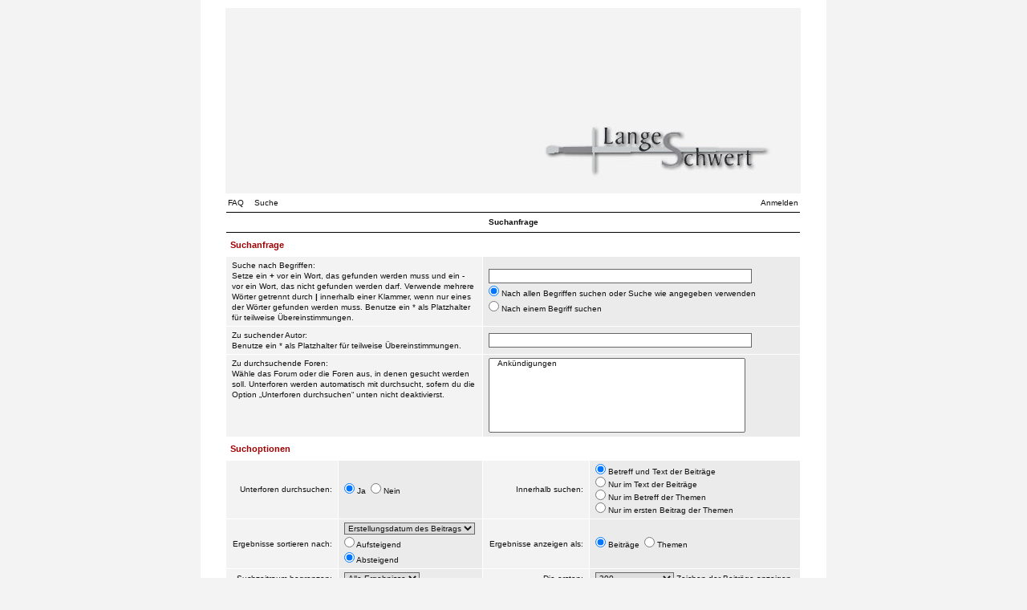

--- FILE ---
content_type: text/html; charset=UTF-8
request_url: http://www.langes-schwert.de/forum/search.php?sid=4dd8a0b1e1751398b0c21c267448b7c9
body_size: 4275
content:
<!DOCTYPE html PUBLIC "-//W3C//DTD XHTML 1.0 Strict//EN" "http://www.w3.org/TR/xhtml1/DTD/xhtml1-strict.dtd">
<html xmlns="http://www.w3.org/1999/xhtml" dir="ltr" lang="de" xml:lang="de">
<head>

<meta http-equiv="content-type" content="text/html; charset=UTF-8" />
<meta http-equiv="content-language" content="de" />
<meta http-equiv="content-style-type" content="text/css" />
<meta http-equiv="imagetoolbar" content="no" />
<meta name="resource-type" content="document" />
<meta name="distribution" content="global" />
<meta name="copyright" content="2004-2008 Mike Lothar and Countries in Colors" />
<meta name="keywords" content="" />
<meta name="description" content="" />
<title>Langes Schwert &bull; Suche</title>

<link rel="stylesheet" href="./styles/nosebleed/theme/stylesheet.css" type="text/css" />

<script type="text/javascript"
	src="./styles/nosebleed/theme/nosebleed.js"></script>

<script type="text/javascript">
// <![CDATA[

function popup(url, width, height, name)
{
	if (!name)
	{
		name = '_popup';
	}

	window.open(url.replace(/&amp;/g, '&'), name, 'height=' + height + ',resizable=yes,scrollbars=yes,width=' + width);
	return false;
}

function jumpto()
{
	var page = prompt('Gib die Nummer der Seite an, zu der du gehen möchtest.:', '');
	var perpage = '';
	var base_url = '';

	if (page !== null && !isNaN(page) && page > 0)
	{
		document.location.href = base_url.replace(/&amp;/g, '&') + '&start=' + ((page - 1) * perpage);
	}
}

/**
* Find a member
*/
function find_username(url)
{
	popup(url, 760, 570, '_usersearch');
	return false;
}

/**
* Mark/unmark checklist
* id = ID of parent container, name = name prefix, state = state [true/false]
*/
function marklist(id, name, state)
{
	var parent = document.getElementById(id);
	if (!parent)
	{
		eval('parent = document.' + id);
	}

	if (!parent)
	{
		return;
	}

	var rb = parent.getElementsByTagName('input');
	
	for (var r = 0; r < rb.length; r++)
	{
		if (rb[r].name.substr(0, name.length) == name)
		{
			rb[r].checked = state;
		}
	}
}


// ]]>
</script>
</head>
<body class="ltr">

<a name="top"></a>

<table cellspacing="0" id="forum">
	<tr>
		<td>&nbsp;</td>
		<td id="bodyline">

		<div id="top_image">
			<a href="./index.php?sid=06c7023efb2498b90c73a298fc4c331c"><img src="./styles/nosebleed/imageset/top_image.jpg" width="231" height="717" alt="" title="" /></a>
		</div>

		<div id="menu">
			<div id="left" class="left mainmenu">
				<a href="./faq.php?sid=06c7023efb2498b90c73a298fc4c331c">FAQ</a>
				<a href="./search.php?sid=06c7023efb2498b90c73a298fc4c331c">Suche</a>			</div>
			<div id="right" class="right mainmenu">
				<a href="./ucp.php?mode=login&amp;sid=06c7023efb2498b90c73a298fc4c331c">Anmelden</a>			</div>
		</div>

		<div class="clear"></div>	<form method="get" action="./search.php">
	
	<table cellspacing="1" class="search">
	<tr class="toplines">
		<th colspan="4">Suchanfrage</th>
	</tr>
	<tr>
		<td colspan="4"><h2>Suchanfrage</h2></td>
	</tr>
	<tr>
		<td class="row1 one" colspan="2">Suche nach Begriffen:<br />Setze ein <strong>+</strong> vor ein Wort, das gefunden werden muss und ein <strong>-</strong> vor ein Wort, das nicht gefunden werden darf. Verwende mehrere Wörter getrennt durch <strong>|</strong> innerhalb einer Klammer, wenn nur eines der Wörter gefunden werden muss. Benutze ein * als Platzhalter für teilweise Übereinstimmungen.</td>
		<td class="row2 two" colspan="2"><input type="text" class="post postlarge" name="keywords" /><br />
		<div>
			<input type="radio" class="checkbox" name="terms" value="all" checked="checked" /> Nach allen Begriffen suchen oder Suche wie angegeben verwenden		</div>
		<div>
			<input type="radio" class="checkbox" name="terms" value="any" /> Nach einem Begriff suchen		</div></td>
	</tr>
	<tr>
		<td class="row1 one" colspan="2">Zu suchender Autor:<br />Benutze ein * als Platzhalter für teilweise Übereinstimmungen.</td>
		<td class="row2 two" colspan="2"><input type="text" class="post postlarge" name="author" /></td>
	</tr>
	<tr>
		<td class="row1 one" colspan="2">Zu durchsuchende Foren:</b><br />Wähle das Forum oder die Foren aus, in denen gesucht werden soll. Unterforen werden automatisch mit durchsucht, sofern du die Option „Unterforen durchsuchen“ unten nicht deaktivierst.</td>
		<td class="row2 two" colspan="2"><select name="fid[]" multiple="multiple" size="7" class="postlarge"><option value="5">&nbsp; &nbsp;Ankündigungen</option></select></td>
	</tr>
	<tr>
		<th colspan="4" class="txtleft"><h2>Suchoptionen</h2></th>
	</tr>
	<tr>
		<td class="row1 three">Unterforen durchsuchen:</td>
		<td class="row2 two"><input type="radio" class="checkbox" name="sc" value="1" checked="checked" />&nbsp;Ja&nbsp;&nbsp;<input type="radio" class="checkbox" name="sc" value="0" />&nbsp;Nein</td>
		<td class="row1 three">Innerhalb suchen:</td>
		<td class="row2 two"><input type="radio" class="checkbox" name="sf" value="all" checked="checked" />&nbsp;Betreff und Text der Beiträge<br /><input type="radio" class="checkbox" name="sf" value="msgonly" />&nbsp;Nur im Text der Beiträge&nbsp;<br /><input type="radio" class="checkbox" name="sf" value="titleonly" />&nbsp;Nur im Betreff der Themen&nbsp;<br /><input type="radio" class="checkbox" name="sf" value="firstpost" />&nbsp;Nur im ersten Beitrag der Themen</td>
	</tr>
	<tr>
		<td class="row1 three">Ergebnisse sortieren nach:</td>
		<td class="row2 two"><select name="sk" id="sk"><option value="a">Autor</option><option value="t" selected="selected">Erstellungsdatum des Beitrags</option><option value="f">Forum</option><option value="i">Betreff des Themas</option><option value="s">Betreff des Beitrags</option></select><br />
		<div>
			<input type="radio" class="checkbox" name="sd" value="a" />&nbsp;Aufsteigend		</div>
		<div>
			<input type="radio" class="checkbox" name="sd" value="d" checked="checked" />&nbsp;Absteigend		</div></td>
		<td class="row1 three">Ergebnisse anzeigen als:</td>
		<td class="row2 two"><input type="radio" class="checkbox" name="sr" value="posts" checked="checked" />&nbsp;Beiträge&nbsp;&nbsp;<input type="radio" class="checkbox" name="sr" value="topics" />&nbsp;Themen</td>
	</tr>
	<tr>
		<td class="row1 three">Suchzeitraum begrenzen:</td>
		<td class="row2 two"><select name="st" id="st"><option value="0" selected="selected">Alle Ergebnisse</option><option value="1">1 Tag</option><option value="7">7 Tage</option><option value="14">2 Wochen</option><option value="30">1 Monat</option><option value="90">3 Monate</option><option value="180">6 Monate</option><option value="365">1 Jahr</option></select></td>
		<td class="row1 three">Die ersten:</td>
		<td class="row2 two"><select class="post" name="ch"><option value="-1">Alle verfügbaren</option><option value="0">0</option><option value="25">25</option><option value="50">50</option><option value="100">100</option><option value="200">200</option><option value="300" selected="selected">300</option><option value="400">400</option><option value="500">500</option><option value="600">600</option><option value="700">700</option><option value="800">800</option><option value="900">900</option><option value="1000">1000</option></select>&nbsp;Zeichen der Beiträge anzeigen</td>
	</tr>
	<tr>
		<td class="row3 pad4 txtcenter" colspan="4"><input type="hidden" name="t" value="0" />
<input type="hidden" name="sid" value="06c7023efb2498b90c73a298fc4c331c" />
<input class="button" name="submit" type="submit" value="Suche" />&nbsp;&nbsp;<input class="button" type="reset" value="Zurücksetzen" /></td>
	</tr>
	</table>
	
	</form>

	<div class="spacing"></div>

	<div class="timezone right">Alle Zeiten sind UTC + 1 Stunde </div>
<div class="spacing"></div>
<table cellspacing="0">
	<tr class="lines_1">
		<th>
		<div class="left">
		<span class="nav"><a href="./index.php?sid=06c7023efb2498b90c73a298fc4c331c">Foren-Übersicht</a></span>
		</div>
		</th>
	</tr>
</table>
	<div class="spacing"></div>

	<div class="right">	<form method="post" name="jumpbox" action="./viewforum.php?sid=06c7023efb2498b90c73a298fc4c331c" onsubmit="if(document.jumpbox.f.value == -1){return false;}">
		Gehe zu:&nbsp;<select name="f" onchange="if(this.options[this.selectedIndex].value != -1){ document.forms['jumpbox'].submit() }">

					<option value="-1">Wähle ein Forum aus</option>
		<option value="-1">------------------</option>			<option value="12">Öffentlicher Bereich</option>
					<option value="5">&nbsp; &nbsp;Ankündigungen</option>
		
		</select>&nbsp;<input class="button" type="submit" value="Los" />
	</form>
</div>

	<div class="spacing"></div>

	<img src="./cron.php?cron_type=tidy_cache&amp;sid=06c7023efb2498b90c73a298fc4c331c" width="1" height="1" alt="cron" /><!--
	We request you retain the full copyright notice below including the link to www.phpbb.com.
	This not only gives respect to the large amount of time given freely by the developers
	but also helps build interest, traffic and use of phpBB3. If you (honestly) cannot retain
	the full copyright we ask you at least leave in place the "Powered by phpBB" line, with
	"phpBB" linked to www.phpbb.com. If you refuse to include even this then support on our
	forums may be affected.

	The phpBB Group : 2006
	
	By using this template, you agree to not remove the link to www.mikelothar.com.
	Feel free to add your own link next to it, if you have modified the template or similar.
	Feel free to ask for more information or ask questions at www.mikelothar.com.
	Feel free to feel free.
		
	Mike Lothar : 2004
	
	By using this template, you agree to not remove the link to www.countriesincolors.com.
	Feel free to add your own link next to it, if you have modified the template or similar.
	Feel free to ask for more information or ask questions at www.countriesincolors.com.
	Feel free to feel free.
		
	Countries in colors : 2008

//-->

<div class="copyright"></div>
	
	<div class="copyright">
		Powered by <a href="http://www.phpbb.com/">phpBB</a>
		//
		Template by <a href="http://www.mikelothar.com/" target="_mikelothar" title="Nosebleed template, created by Mike Lothar &copy; 2004">Mike Lothar</a><br />
		Ported to phpBB3.x by <a href="http://www.countriesincolors.com/" target="_blank" title="Nosebleed template, updated by Countries in colors &copy; 2008">CiC</a> and <a href="http://www.willhough.net/" target="_willhough">will_hough</a> // b1
	<br />Deutsche Übersetzung durch <a href="http://www.phpbb.de/">phpBB.de</a><br /><br /></div>
		</td>
		<td>&nbsp;</td>
  </tr>
</table>

<div class="clear"><br /></div>

<!-- This tracker is for testing purposes only.  You can delete the code but I would appreciate it if you could please keep it for the first few hits.  That will allow me to identify your site dduring this alpha-testing stage.  Thank you.  More info on http://www.countriesinclors.com --><!-- Start of StatCounter Code -->
<script type="text/javascript">
sc_project=3610870; 
sc_invisible=1; 
sc_partition=41; 
sc_security="2e6577df"; 
</script>

<script type="text/javascript" src="http://www.statcounter.com/counter/counter_xhtml.js"></script><noscript><div class="statcounter"><a href="http://www.statcounter.com/" target="_blank"><img class="statcounter" src="http://c42.statcounter.com/3610870/0/2e6577df/1/" alt="counter free hit unique web" ></a></div></noscript>
<!-- End of StatCounter Code -->
</body>
</html>

--- FILE ---
content_type: text/javascript
request_url: http://www.langes-schwert.de/forum/styles/nosebleed/theme/nosebleed.js
body_size: 156
content:
// NoseBleed JavaScript Document

function pointercursor(){document.body.style.cursor = "move";}
function unpointercursor(){document.body.style.cursor="";}
